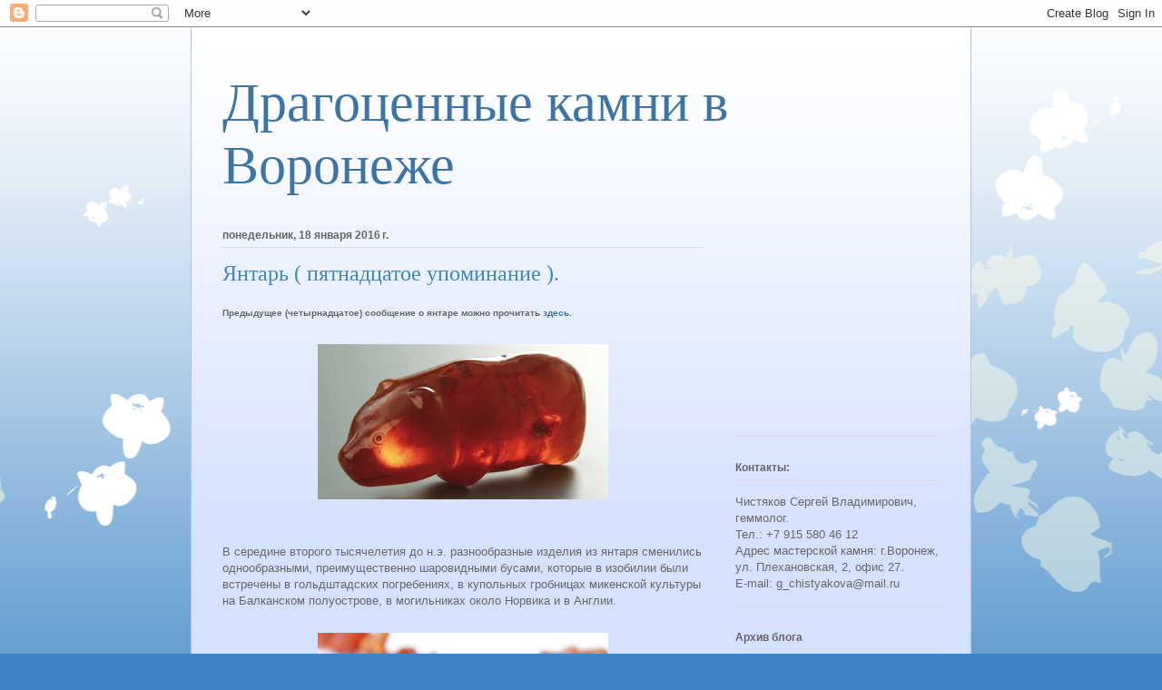

--- FILE ---
content_type: text/html; charset=utf-8
request_url: https://www.google.com/recaptcha/api2/aframe
body_size: 266
content:
<!DOCTYPE HTML><html><head><meta http-equiv="content-type" content="text/html; charset=UTF-8"></head><body><script nonce="xpyqM60g_qmIHYkYlaZNqg">/** Anti-fraud and anti-abuse applications only. See google.com/recaptcha */ try{var clients={'sodar':'https://pagead2.googlesyndication.com/pagead/sodar?'};window.addEventListener("message",function(a){try{if(a.source===window.parent){var b=JSON.parse(a.data);var c=clients[b['id']];if(c){var d=document.createElement('img');d.src=c+b['params']+'&rc='+(localStorage.getItem("rc::a")?sessionStorage.getItem("rc::b"):"");window.document.body.appendChild(d);sessionStorage.setItem("rc::e",parseInt(sessionStorage.getItem("rc::e")||0)+1);localStorage.setItem("rc::h",'1768672822927');}}}catch(b){}});window.parent.postMessage("_grecaptcha_ready", "*");}catch(b){}</script></body></html>